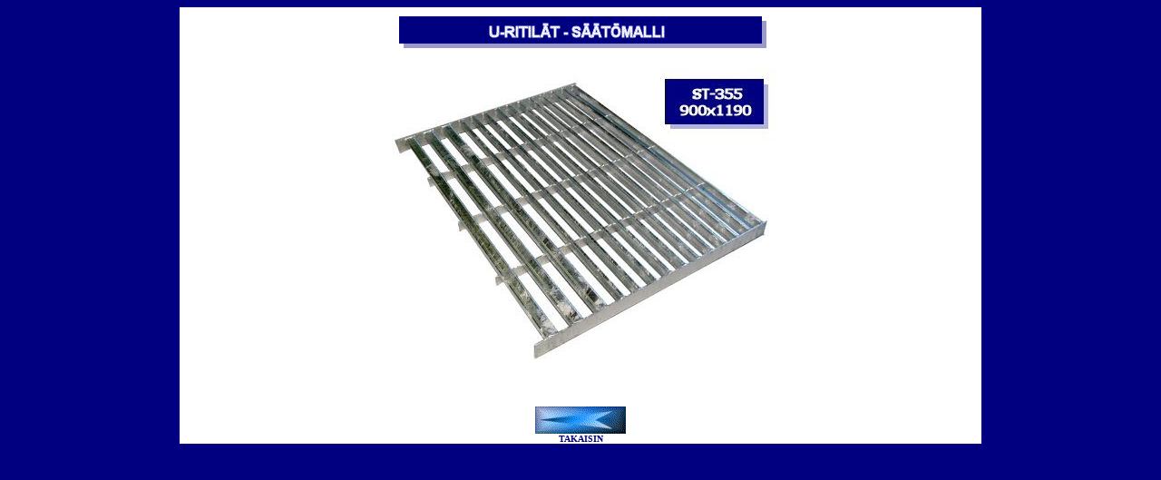

--- FILE ---
content_type: text/html
request_url: http://www.teraslintu.fi/st355.htm
body_size: 865
content:
<html>

<head>
<meta http-equiv="Content-Type"
content="text/html; charset=iso-8859-1">

<title>ST355</title>
<STYLE>
</STYLE>
</head>

<body bgcolor="#000080">
<div align="center"><center>

<table border="0" cellpadding="0" cellspacing="0" width="70%"
bgcolor="#FFFFFF">
    <tr>
        <td align="center" width="100%" bgcolor="#FFFFFF"><img
        src="images/Ur_sm.gif" width="450" height="50"><br>
        <br>
        <img src="images/St355.jpg" align="middle"></td>
    </tr>
    <tr>
        <td align="center" width="100%"><br>
        <br>
        <a href="http://www.teraslintu.fi/ritilat.htm"><img
        src="images/back.gif" alt="Takaisin" align="middle" border="0"
        width="100" height="30"></a><br>
        <font color="#000080" size="1" face="Tahoma"><strong>TAKAISIN</strong></font></td>
    </tr>
</table>
</center></div>
</body>
</html>
